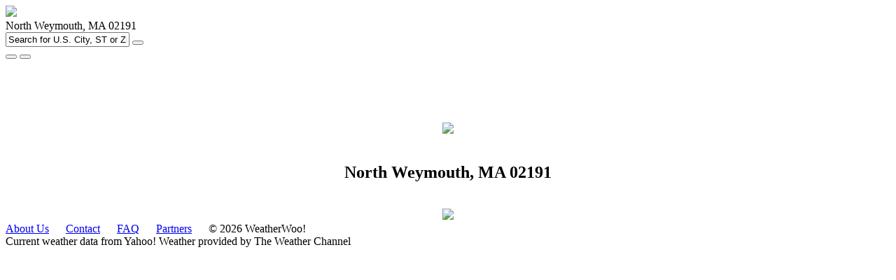

--- FILE ---
content_type: text/html
request_url: http://www.weatherwoo.com/weather/north-weymouth-ma-02191
body_size: 2959
content:
<!DOCTYPE HTML PUBLIC "-//W3C//DTD HTML 4.01//EN" "http://www.w3.org/TR/html4/strict.dtd">
<html>
<head>
<title>WeatherWoo! | North Weymouth, MA 02191 Current Weather, Hourly, Forecast, Travel, Tickets, Tours</title>
<meta name="title" content="WeatherWoo! | North Weymouth, MA 02191 Current Weather, 7 Day Forecast, Hourly Forecast, Historical Temperatures, Radar, Travel, Activities, Event Tickets." />
<meta name="description" content="Current weather conditions, detailed 7 day forecast, hourly forecast, historical weather, radar, travel, hotels, sport & concert tickets, tours, things to do in North Weymouth, MA 02191." />
<meta name="keywords" content="North Weymouth weather, North Weymouth forecast, North Weymouth MA weather, North Weymouth MA forecast, 02191 weather, 02191 forecast, North Weymouth MA temperature, North Weymouth temperature, North Weymouth 3 day forecast, North Weymouth 5 day forecast, North Weymouth 7 day forecast, North Weymouth historical weather, North Weymouth historical high temperature, North Weymouth historical low temperature, North Weymouth doppler radar, North Weymouth radar, North Weymouth travel, North Weymouth hotels, North Weymouth sports tickets, North Weymouth concert tickets, North Weymouth tours, North Weymouth sightseeing, North Weymouth activities, North Weymouth things to do, North Weymouth Yahoo! Weather, North Weymouth Weather Underground, North Weymouth Weather.com, North Weymouth Weather Channel, North Weymouth Weatherbug, North Weymouth Google Weather" />
<meta name="robots" content="index, follow" />
<meta http-equiv="Content-Type" content="text/html; charset=UTF-8" />

<meta property="og:title" content="WeatherWoo! | North Weymouth, MA 02191" />
<meta property="og:type" content="website" />
<meta property="og:url" content="http://www.weatherwoo.com/weather/north-weymouth-ma-02191" />
<meta property="og:image" content="http://www.weatherwoo.com/images/logo_small.png" />
<meta property="og:site_name" content="WeatherWoo!" />
<meta property="og:description" content="WeatherWoo! | North Weymouth, MA 02191 Weather, Forecast, Travel, Events, Tours, Experiences, Photos" />
<meta property="fb:app_id" content="150797155051675" />

<!-- start header -->

<div id="wrap">
	
	<!--IPhone hack  
	<meta name="viewport" content="initial-scale=0.5" />-->
	
	<!-- responsive design 
	<meta name="viewport" content="width=device-width, initial-scale=1.0">
	-->
	
	<link rel="shortcut icon" type="image/x-icon" href="/images/favicon.ico">  <!-- site favicon -->
	
	<!-- bootstrap css file
	<link rel="stylesheet" type="text/css" href="/css/bootstrap.min.css"> 
	<link rel="stylesheet" type="text/css" href="/css/bootstrap-responsive.min.css">
	-->
	
	<link rel="stylesheet" type="text/css" href="/css/common.css"> <!-- main CSS file -->

	<script src="/js/jquery.1.7.1.js" type="text/javascript" language="javascript"></script> <!-- main JQuery file -->
	
	<!-- html5 hack for ie -->
	<!--[if lt IE 9]>
		<script src="//html5shiv.googlecode.com/svn/trunk/html5.js"></script>
	<![endif]-->
		
	<!-- JQuery UI CSS and JS -->
	<link rel="stylesheet" href="http://ajax.googleapis.com/ajax/libs/jqueryui/1.8/themes/ui-lightness/jquery-ui.css" type="text/css" media="all" />
	<script src="/js/jquery-ui.1.8.21.js" type="text/javascript"></script>
		
	<!-- Jquery Autocomplete code for search box- include after Jquery UI so it doesn't conflict -->	
	<script type="text/javascript" src="/js/jquery.autocomplete.pack.js"></script>
	<script type="text/javascript">
		$().ready(function() {

			$("#search").autocomplete("/assets/connect/citysearchdata.php", {
				width: 266,
				selectFirst: true,
				scrollHeight: 300,
				max: 50
				
			})
			// will submit form when click on result in dropdown .result(function(event, item, formatted) { 
			//$(this).parents().find('form:first').submit(); 
			//});
		});
	</script>
	
	<!-- Tooltip on all title hover with class = tip-->
	<script src="/js/jquery.tipsy.js" type="text/javascript" language="javascript"></script>  <!-- Tooltip on title hover -->		
	<script type='text/javascript'>
		$('img.tip').tipsy();
		$('a.tip').tipsy();
		$('td.tip').tipsy();
		$('span.tip').tipsy();
		$('.tip').tipsy();
		$('.nav-tip').tipsy({gravity: 'n'});
	</script>

	<!-- JS for weather search UI -->
	<script>
		$(function() {
			// set navigations
			$( "#header-results-nav-button" ).buttonset();
			
			// stop flash of unstylzied radios- div intially hidden, when style set above display the div again with JQuery
			$('#header-results-nav-button').show();
			
			// custom checkboxes with icons
			$( "#header-nav-map-button" ).button({
				icons: { primary: "destination-button" }
			});
			$( "#header-nav-travel-button" ).button({
				icons: { primary: "airport-button" }
			});
		});
	</script>

	<div class="index-top">
		<div class="index-top-container">
				
			<div class="header-results-logo">
				<a href="/" class="nav-tip" title="Back to Homepage"><img src="/images/logo_small.png"></a>
			</div>
			
			<div class="header-results-location">
															North Weymouth, MA 02191												</div>
		
			<div class="header-results-search">
				<form method="GET" action="/search">
					<div class="search-box-results">
						<input type="text" value="Search for U.S. City, ST or Zip Code" id="search" name="q" maxlength="256" onfocus="if(this.value=='Search for U.S. City, ST or Zip Code') { this.value = '' };" onBlur="if(this.value=='') { this.value = 'Search for U.S. City, ST or Zip Code' };"/>
						 <button type="submit"><div class="search-small-icon"></div></button>
					</div>
				</form>
			</div>
			
			<div id="header-results-nav-button">
				<button id="header-nav-map-button" onClick="location.href='/map'" class="header-nav-map-button nav-tip" title="Map Search"></button>
				<button id="header-nav-travel-button" onClick="location.href='/travel'" class="header-nav-travel-button nav-tip" title="Travel Search"></button>
			</div>
			
			<div class="header-results-fb">
				<div class="fb-like" data-send="false" data-layout="button_count" data-width="20" data-show-faces="false"></div>
			</div>
		
		</div>
	</div>
			
	<div class="clear"></div>
	
	<body>
	
	<!-- html5 for facebook like button -->
	<div id="fb-root"></div>
	<script>(function(d, s, id) {
	  var js, fjs = d.getElementsByTagName(s)[0];
	  if (d.getElementById(id)) return;
	  js = d.createElement(s); js.id = id;
	  js.src = "//connect.facebook.net/en_US/all.js#xfbml=1";
	  fjs.parentNode.insertBefore(js, fjs);
	}(document, 'script', 'facebook-jssdk'));</script>
			
	<!-- end header -->  

<script type="text/javascript">
$(document).ready(function(){  

	setTimeout( function()
	{
		$("#contentArea").load("../includes/weather_content.php");
	}, 1000);	
});
</script>

</head>
	
	<div id="container_results" class="container clearfix">
		
		<div id="contentArea">
		
			<div id="contentLoading" class="contentLoading">
				<br style="clear:both;"/>
				<br style="clear:both;"/>
				<br style="clear:both;"/>
				<br style="clear:both;"/>
				
				<center>
					<img src="../images/logo_small.png">
					<br/><br/>
					<H2>North Weymouth, MA 02191</H2>
					<br/>
					<img src="../images/results-loading.gif">
				</center>
			</div>
			
		</div>
		
	</div>  <!-- end results container div -->	
	
<!-- Start Footer -->

<div class="push"></div>

</div>  <!-- end wrap div -->

<div id="footer">
	<div class="footer-links-results">
		<a href="/about-us">About Us</a>&nbsp;&nbsp;&nbsp;&nbsp;&nbsp;&nbsp;<a href="/contact">Contact</a>&nbsp;&nbsp;&nbsp;&nbsp;&nbsp;&nbsp;<a href="/faq">FAQ</a>&nbsp;&nbsp;&nbsp;&nbsp;&nbsp;&nbsp;<a href="/partners">Partners</a>&nbsp;&nbsp;&nbsp;&nbsp;&nbsp;&nbsp;&copy; 2026 WeatherWoo!
		<div class="disclaimer">
			Current weather data from Yahoo! Weather provided by The Weather Channel
		</div>
	</div>
</div>

<!-- Google Analytics tracking code -->
<script type="text/javascript">
  var _gaq = _gaq || [];
  _gaq.push(['_setAccount', 'UA-28647344-1']);
  _gaq.push(['_trackPageview']);

  (function() {
    var ga = document.createElement('script'); ga.type = 'text/javascript'; ga.async = true;
    ga.src = ('https:' == document.location.protocol ? 'https://ssl' : 'http://www') + '.google-analytics.com/ga.js';
    var s = document.getElementsByTagName('script')[0]; s.parentNode.insertBefore(ga, s);
  })();
</script>

</body>
</html>

<!-- End Footer -->